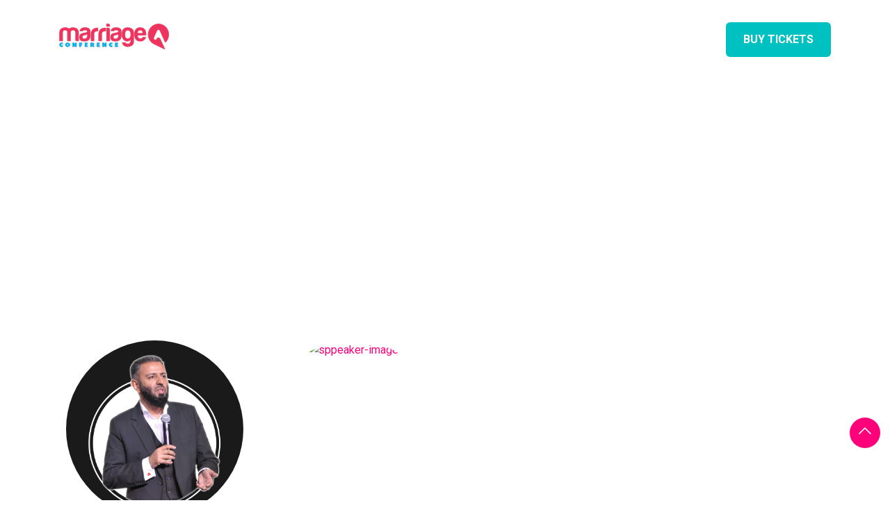

--- FILE ---
content_type: application/x-javascript; charset=UTF-8
request_url: https://marriageconference.org/wp-content/cache/min/1/wp-content/themes/exhibz/assets/js/script.js?ver=1766052752
body_size: 611
content:
jQuery(document).ready(function($){"use strict";$(window).on('scroll',function(){if($(window).scrollTop()>250){$('.navbar-fixed').addClass('sticky fade_down_effect')}else{$('.navbar-fixed').removeClass('sticky fade_down_effect')}});if($('.navbar').length>0){$('.menu-item-has-children').each(function(){$(this).append('<span class="dropdown-menu-toggle"></span>')})
$('.dropdown-menu-toggle').on('click',function(e){var dropdown=$(this).parent('.dropdown');dropdown.find('>.dropdown-menu').slideToggle('show');$(this).toggleClass('opened');return!0});$('.dropdown-toggle').on('click',function(){var location=$(this).attr('href');window.location.href=location;return!0})}
$('.nav-search').on('click',function(){$('.search-block').fadeIn(350);$('.nav-search').addClass('hide')});$('.search-close').on('click',function(){$('.search-block').fadeOut(350);$('.nav-search').removeClass('hide')});$(document).on('mouseup',function(e){var container=$(".nav-search-area");if(!container.is(e.target)&&container.has(e.target).length===0){$('.search-block').fadeOut(350);$('.nav-search').removeClass('hide')}});$(window).on('scroll',function(){if($(window).scrollTop()>$(window).height()){$(".BackTo").fadeIn('slow')}else{$(".BackTo").fadeOut('slow')}});$("body, html").on("click",".BackTo",function(e){e.preventDefault();$('html, body').animate({scrollTop:0},800)});$('.scroll a').on('click',function(){$('html, body').animate({scrollTop:$(this.hash).offset().top-70},1000);return!1});if($('.box-style').length>0){$('.box-style').each(function(){if($(this).find('.elementor-row').length>0){$(this).find('.elementor-row').append('<div class="indicator"></div>')}})}
if($('.video-btn').length>0){$('.video-btn').magnificPopup({type:'iframe',mainClass:'mfp-with-zoom',zoom:{enabled:!0,duration:300,easing:'ease-in-out',opener:function(openerElement){return openerElement.is('img')?openerElement:openerElement.find('img')}}})}
if($('.gallery-popup').length>0){$('.gallery-popup').magnificPopup({type:'inline',mainClass:'mfp-with-zoom',zoom:{enabled:!0,duration:300,easing:'ease-in-out',opener:function(openerElement){return openerElement.is('img')?openerElement:openerElement.find('img')}}})}
$(window).on('load',function(){setTimeout(()=>{$('#preloader').addClass('loaded')},1000)});$('.preloader-cancel-btn').on('click',function(e){e.preventDefault();if(!($('#preloader').hasClass('loaded'))){$('#preloader').addClass('loaded')}});const loadScripts_PreloadTimer=setTimeout(triggerScriptLoader_Preload,8e3),userInteractionEvents_Preload=["mouseover","keydown","touchstart","touchmove","wheel"];function triggerScriptLoader_Preload(){document.querySelector("html").classList.add("is-active-page"),clearTimeout(loadScripts_PreloadTimer)}
userInteractionEvents_Preload.forEach(function(e){window.addEventListener(e,triggerScriptLoader_Preload,{passive:!0})});if(fontList){const observeFontList=fontList.map((fontName)=>{const observer=new FontFaceObserver(fontName);return observer.load()});Promise.all(observeFontList).then(function(){document.documentElement.className+=" fonts-loaded"})}else{const barlowObserver=new FontFaceObserver('Raleway');const robotoObserver=new FontFaceObserver('Roboto');Promise.all([barlowObserver.load(),robotoObserver.load()]).then(function(){document.documentElement.className+=" fonts-loaded"})}})